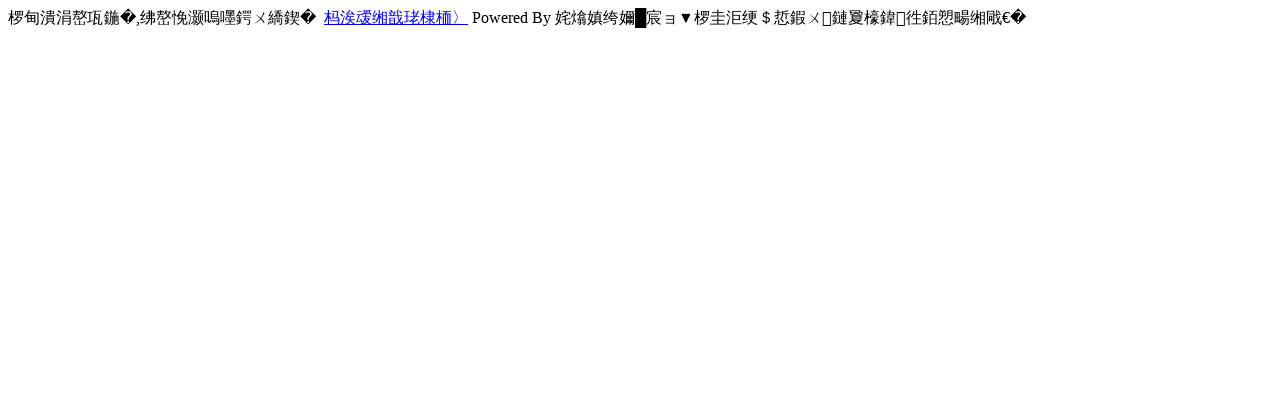

--- FILE ---
content_type: text/html; Charset=
request_url: http://czzyjsgc.cn/content/?5698.html
body_size: 445
content:
页面不存在,稍后将自动返回<script language="javascript">setTimeout("goLastPage()",3000);function goLastPage(){history.go(-1);}</script>&nbsp;&nbsp;<a href='/' target='_self'>进入网站首页</a> Powered By 江苏立言工程项目管理咨询有限公司【官网】